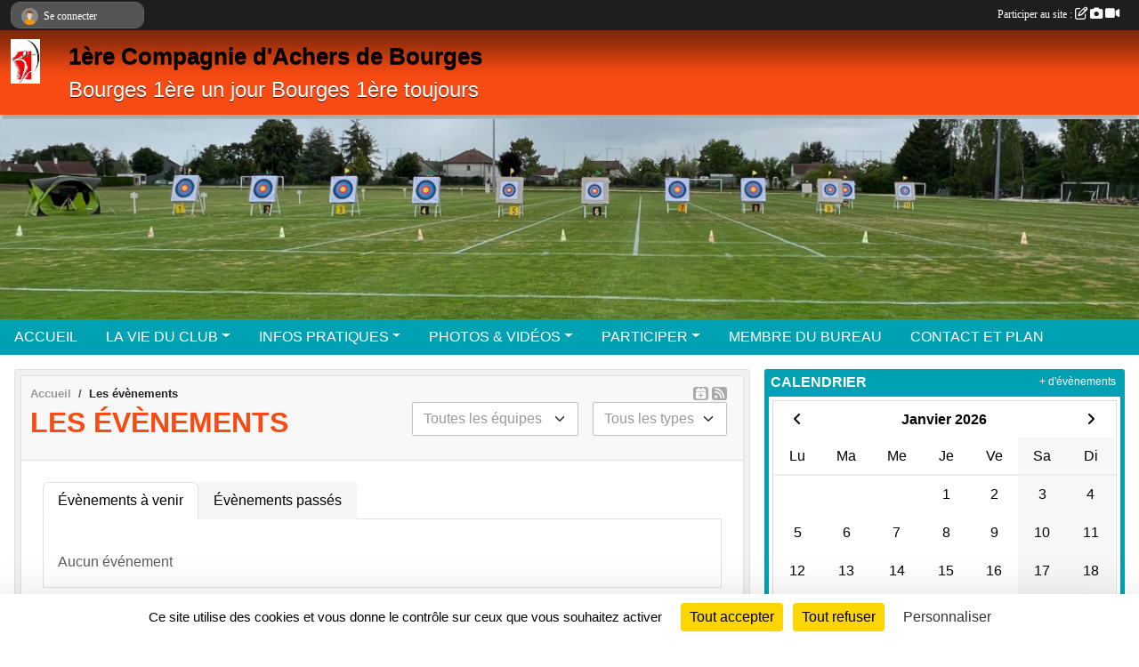

--- FILE ---
content_type: text/html; charset=UTF-8
request_url: https://www.bourges1ere.fr/evenements
body_size: 6738
content:
<!DOCTYPE html>
<html lang="fr" class="Arial uppercasable">
<head>
    <base href="https://www.bourges1ere.fr/">
    <meta charset="utf-8">
    <meta http-equiv="Content-Type" content="text/html; charset=utf-8">
    <title>Les évènements - 1ère Compagnie d&#039;Achers de Bourges</title>
    <meta name="description" content="">
    <meta name="viewport" content="width=device-width, initial-scale=1, maximum-scale=1">
    <meta name="csrf-token" content="JRi3GKtxZHxQmqWo7iiG9YyvIpgn6HKwC7FO78lM">
    <meta name="apple-itunes-app" content="app-id=890452369">

    <link rel="shortcut icon" type="image/png" href="/media/uploaded/sites/23181/association/64ec89d63d5ae_logobgs1.png">    
    <link rel="apple-touch-icon" sizes="152x152" href="/mu-152/23181/association/64ec89d63d5ae_logobgs1.png">
    <link rel="apple-touch-icon" sizes="180x180" href="/mu-180/23181/association/64ec89d63d5ae_logobgs1.png">
    <link rel="apple-touch-icon" sizes="167x167" href="/mu-167/23181/association/64ec89d63d5ae_logobgs1.png">
    <meta name="msapplication-TileImage" content="/mu-180/23181/association/64ec89d63d5ae_logobgs1.png">


    <link rel="manifest" href="/manifest.json">
    <meta name="apple-mobile-web-app-title" content="1ère Compagnie d&#039;Achers de Bourges">

 
    <meta property="og:image" content="https://www.bourges1ere.fr/media/uploaded/sites/23181/association/64ec89d63d5ae_logobgs1.png">
    <meta property="og:title" content="1ère Compagnie d&#039;Achers de Bourges">


    <link rel="alternate" type="application/rss+xml" title="1ère Compagnie d&#039;Achers de Bourges - Les news" href="/rss/news">
    <link rel="alternate" type="application/rss+xml" title="1ère Compagnie d&#039;Achers de Bourges - Les évènements" href="/rss/evenement">


<link type="text/css" rel="stylesheet" href="css/bootstrap.5.3.2/bootstrap.min.css">

<link type="text/css" rel="stylesheet" href="css/fontawesome-free-6.5.1-web/css/all.min.css">

<link type="text/css" rel="stylesheet" href="css/barre-noire.css">

<link type="text/css" rel="stylesheet" href="css/common.css">

<link type="text/css" rel="stylesheet" href="css/design-1.css">

<link type="text/css" rel="stylesheet" href="js/fancybox.5.0.36/fancybox.css">

<link type="text/css" rel="stylesheet" href="fonts/icons.css">

    <script src="js/bootstrap.5.3.2/bootstrap.bundle.min.js?tm=1736255796"></script>
    <script src="js/jquery-3.7.1.min.js?tm=1736255796"></script>
    <script src="js/advert.js?tm=1736255796"></script>

     <script src="/tarteaucitron/tarteaucitron.js"></script>
    <script src="/tarteaucitron/tarteaucitron-services.js"></script>
    <script>
        tarteaucitron.init({
            "privacyUrl": "", /* Privacy policy url */

            "hashtag": "#tarteaucitron", /* Open the panel with this hashtag */
            "cookieName": "tarteaucitron", /* Cookie name */

            "orientation": "bottom", //  "middle", /* Banner position (top - bottom) */

            "showAlertSmall": false, /* Show the small banner on bottom right */
            "cookieslist": false, /* Show the cookie list */

            "showIcon": false, /* Show cookie icon to manage cookies */
            "iconPosition": "BottomRight", /* BottomRight, BottomLeft, TopRight and TopLeft */

            "adblocker": false, /* Show a Warning if an adblocker is detected */

            "DenyAllCta" : true, /* Show the deny all button */
            "AcceptAllCta" : true, /* Show the accept all button when highPrivacy on */
            "highPrivacy": true, /* HIGHLY RECOMMANDED Disable auto consent */

            "handleBrowserDNTRequest": false, /* If Do Not Track == 1, disallow all */

            "removeCredit": true, /* Remove credit link */
            "moreInfoLink": true, /* Show more info link */
            "useExternalCss": false, /* If false, the tarteaucitron.css file will be loaded */

            "readmoreLink": "", /* Change the default readmore link */

            "mandatory": true, /* Show a message about mandatory cookies */
        });
        
    </script> 
</head>
<body class="colonne_widget_double evenements bg-type-none no-orientation fixed-footer users-rounded filters-select footer-with-partenaires"  style="--color1: rgb(247, 75, 19);--color2: rgb(0, 161, 179);--color1-light: rgba(247, 75, 19,0.05);--color1-declined: rgb(255,107,51);--color2-declined: rgb(32,193,211);--title-color: rgb(0, 0, 0);--color1-bkg-texte1: rgb(255,235,179);--color1-bkg-texte2: rgb(160,255,255);--background-color: rgb(255, 255, 255);--logo-size: 50px;--title-px: 60;--title-size: 2em;--slogan-size: 1.5em;--title-size-coef1: 0,41666666666667;--title-size-coef2: 10;--color1r: 247;--color1g: 75;--color1b: 19;--max-width: 1400px;--bandeau-w: 100%;--bandeau-h: auto;--bandeau-x: 0;--bandeau-y: 0;--bandeau-max-height: 245.614px;" >
        <div id="wrap">
    <div id="a2hs" class="bg-dark d-sm-none">
    <div class="container-fluid py-3 maxwidth">
        <div class="row">
            <div class="col-6 text-white">
                <img src="/images/common/mobile-app.png" class="img-thumbnail" style="max-width:30px">
                sportsregions
            </div>
            <div class="col-6 text-end">
                <a href="https://play.google.com/store/apps/details?id=com.initiatives.sportsregions&hl=fr_FR" class="btn btn-sm btn-success">Installer</a>
            </div>
        </div>
    </div>
</div>    <header id="header">
        <div class="fond">
            <div id="degrade"></div>
            <div class="container-fluid maxwidth">
                <div class="row">
                    <div class="col" id="logo">
                    
                            <a id="image_logo" href="https://www.bourges1ere.fr" rel="home"><img src="/media/uploaded/sites/23181/association/64ec89d63d5ae_logobgs1.png" alt="Logo"></a>
                            
                        <div>
                                <p class="longueur_3"><a href="https://www.bourges1ere.fr" rel="home">1ère Compagnie d&#039;Achers de Bourges</a></p>
      
                            <span class="slogan">Bourges 1ère un jour Bourges 1ère toujours</span>
                        </div>
                    </div>
                </div>
            </div>
        </div>
        
            <section class="container-fluid px-0 maxwidth">
            <div class="row g-0">
                <div class="bandeau col" id="conteneur_bandeau">
                    <a href="https://www.bourges1ere.fr"  rel="home"  >
                        <img id="image_bandeau" src="/media/uploaded/sites/23181/bandeau/64ef2412c86de_Bandeauterrain.png" alt="Bandeau">
                    </a>
                </div>
            </div>
        </section>
            
            
        <section class="container-fluid px-0 maxwidth">
            <div class="row g-0">
                <div class="col">
                    <nav id="mainmenu" class="allow2lines">
                        <ul class="nav nav-pills">
            
    <li class="nav-item" id="menu_701764">
        <a class="nav-link " href="https://www.bourges1ere.fr">ACCUEIL</a>
    </li>
            
    <li class="nav-item dropdown" id="menu_701766">
        <button class="nav-link dropdown-toggle " data-bs-toggle="dropdown" role="button" aria-haspopup="true" aria-expanded="false">LA VIE DU CLUB</button>
        <div class="dropdown-menu">
                            <a class="dropdown-item" href="/en-savoir-plus/la-compagnie-144411" id="menu_701821">La compagnie</a>
                            <a class="dropdown-item" href="/en-savoir-plus/installations-et-materiels-144449" id="menu_701987">Installations et Matériels</a>
                            <a class="dropdown-item" href="/en-savoir-plus/abat-oiseau-144455" id="menu_701997">Abat Oiseau</a>
                            <a class="dropdown-item" href="/en-savoir-plus/arc-dor-144459" id="menu_702022">Arc d&#039;Or</a>
                            <a class="dropdown-item" href="https://www.bourges1ere.fr/actualites-du-club" id="menu_701769">News</a>
                            <a class="dropdown-item" href="https://www.bourges1ere.fr/evenements" id="menu_701767">Évènements</a>
                    </div>
    </li>
            
    <li class="nav-item dropdown" id="menu_701770">
        <button class="nav-link dropdown-toggle " data-bs-toggle="dropdown" role="button" aria-haspopup="true" aria-expanded="false">INFOS PRATIQUES</button>
        <div class="dropdown-menu">
                            <a class="dropdown-item" href="https://www.bourges1ere.fr/documents" id="menu_701771">Documents</a>
                            <a class="dropdown-item" href="https://www.bourges1ere.fr/organigramme-du-club" id="menu_701772">Organigramme</a>
                    </div>
    </li>
            
    <li class="nav-item dropdown" id="menu_701773">
        <button class="nav-link dropdown-toggle " data-bs-toggle="dropdown" role="button" aria-haspopup="true" aria-expanded="false">PHOTOS &amp; VIDÉOS</button>
        <div class="dropdown-menu">
                            <a class="dropdown-item" href="https://www.bourges1ere.fr/videos-du-club" id="menu_701774">Vidéos</a>
                            <a class="dropdown-item" href="https://www.bourges1ere.fr/photos-du-club" id="menu_701775">Photos</a>
                    </div>
    </li>
            
    <li class="nav-item dropdown" id="menu_701776">
        <button class="nav-link dropdown-toggle " data-bs-toggle="dropdown" role="button" aria-haspopup="true" aria-expanded="false">PARTICIPER</button>
        <div class="dropdown-menu">
                            <a class="dropdown-item" href="https://www.bourges1ere.fr/reservations" id="menu_705832">Réservation du créneau du samedi</a>
                            <a class="dropdown-item" href="https://www.bourges1ere.fr/forum" id="menu_701780">Forum</a>
                            <a class="dropdown-item" href="https://www.bourges1ere.fr/livre-d-or" id="menu_701779">Livre d&#039;or</a>
                            <a class="dropdown-item" href="https://www.bourges1ere.fr/partenaires" id="menu_701778">Partenaires</a>
                            <a class="dropdown-item" href="https://www.bourges1ere.fr/newsletters" id="menu_701777">Newsletter</a>
                    </div>
    </li>
            
    <li class="nav-item" id="menu_702197">
        <a class="nav-link " href="/en-savoir-plus/membre-du-bureau-144547">MEMBRE DU BUREAU</a>
    </li>
            
    <li class="nav-item" id="menu_701783">
        <a class="nav-link " href="https://www.bourges1ere.fr/contactez-nous">CONTACT  ET PLAN</a>
    </li>
</ul>
<form action="#" method="post">
    <select class="form-control form-select" id="navigation-select" name="navigation-select">
        <option value="">Navigation</option>
    </select>
</form>                    </nav>
                </div>
            </div>
        </section>
    </header>
        <div class="container-fluid px-0 px-sm-3 px-xxl-0 pb-5 maxwidth  is_list    " id="contenu">
                
<div class="row g-sm-3 with-right-aside">
    <div class="col-lg-8" id="main-column">
    <section id="main">
        <div class="inner">
            <header id="content-header">
                <span class="export">
                    <a class="rss" href="https://www.bourges1ere.fr/evenements.ics" class="iCal" title="Lien iCal"><i class="fa-solid fa-calendar-plus"></i></a>
                            <a class="ics" href="https://www.bourges1ere.fr/rss/evenement" data-toggle="tooltip" data-placement="top" title="Flux rss"><i class="fa fa-rss"></i></a>
            </span>
        <nav aria-label="breadcrumb">
        <ol class="breadcrumb" itemscope itemtype="https://schema.org/BreadcrumbList">
                            <li class="breadcrumb-item " itemprop="itemListElement" itemscope itemtype="https://schema.org/ListItem"><meta itemprop="position" content="1"><a href="https://www.bourges1ere.fr" itemprop="item"><span itemprop="name">Accueil</span></a></li>
                            <li class="breadcrumb-item " itemprop="itemListElement" itemscope itemtype="https://schema.org/ListItem"><meta itemprop="position" content="2"><span itemprop="name">Les évènements</span></li>
                    </ol>
    </nav>
                            <h1  class="with-filters" ><span>Les évènements</span></h1>
                    <div id="barre-de-filtrage" class="mb-3 nb-filtres-2" data-nbfiltres="2">
<span><label for="section_discipline_et_equipe_id" class="d-none">Événements par équipes</label><select class="filtre form-select" name="filter_section_discipline_et_equipe_id" id="section_discipline_et_equipe_id" aria-expanded="false" aria-roledescription="Événements par équipes">
                        <option value="https://www.bourges1ere.fr/evenements"  selected="selected"   >
                                Toutes les équipes
            </option>
                                <option value="https://www.bourges1ere.fr/evenements?groupe_id=145444"   >
                                    
                                équipe 1 (exemple)
            </option>
            </select></span>
<span><label for="type_id" class="d-none">Événements par type</label><select class="filtre form-select" name="filter_type_id" id="type_id" aria-expanded="false" aria-roledescription="Événements par type">
                        <option value="https://www.bourges1ere.fr/evenements"  selected="selected"   >
                                Tous les types
            </option>
                                <option value="https://www.bourges1ere.fr/evenements?type_id=1"   >
                                Sportif
            </option>
                                <option value="https://www.bourges1ere.fr/evenements?type_id=2"   >
                                Festif
            </option>
                                <option value="https://www.bourges1ere.fr/evenements?type_id=3"   >
                                Administratif
            </option>
                                <option value="https://www.bourges1ere.fr/evenements?type_id=4"   >
                                Manifestation
            </option>
            </select></span>
</div>
                                        <hr class="leon">
</header>            <div class="content">
                                    <ul class="onglets nav nav-tabs">
        <li class="nav-item ">
        <a class="nav-link 
             active  
                        " 
            aria-current="page" 
             
                         href="https://www.bourges1ere.fr/evenements" >Évènements à venir</a>
            </li>
        <li class="nav-item ">
        <a class="nav-link 
             
                        " 
             
             
                         href="https://www.bourges1ere.fr/evenements/passes" >Évènements passés</a>
            </li>
    </ul>
<form action="#" method="post">
    <select class="form-control form-select" id="onglet-select" name="onglet-select">
        <option value="">Navigation</option>
    </select>
</form>
                                <div class="content  ongletpanel  ">
                                        <div class="container-fluid px-0">
                                                <div class="row">
                            <div class="col-12">
                                <p class="text-muted my-3">Aucun événement</p>
                            </div>
                        </div>
                    </div>

                                        
                </div>
            </div>
        </div>
    </section>
 
    </div>
    <aside class="col-lg-4">
                                <section class="widget petit_widget widget_calendrier" id="petit_widget_calendrier_804" 
        data-id="331627" 
        data-date="2026-01-26"
                                        >
        <div class="inner">
            <header>
    <h2 class="secondary-content"><span >Calendrier</span></h2>
</header>
            <div class="content">
            </div>
            </div>
        <div class="more_link">
            <a href="https://www.bourges1ere.fr/evenements">+ d'évènements</a>
        </div>
    </section>
                        <section class="widget petit_widget widget_album_photo">
        <div class="inner">
            <header>
    <h2 class="secondary-content"><span >Dernières photos</span></h2>
</header>
            <div class="content">
                <div id="carousel_petit_widget_album_photo_688" class="carousel slide" data-bs-ride="carousel">
                                            <ol class="carousel-indicators">
                                                            <li data-bs-target="#carousel_petit_widget_album_photo_688" data-bs-slide-to="0"  class="active" ></li>
                                                            <li data-bs-target="#carousel_petit_widget_album_photo_688" data-bs-slide-to="1" ></li>
                                                            <li data-bs-target="#carousel_petit_widget_album_photo_688" data-bs-slide-to="2" ></li>
                                                            <li data-bs-target="#carousel_petit_widget_album_photo_688" data-bs-slide-to="3" ></li>
                                                            <li data-bs-target="#carousel_petit_widget_album_photo_688" data-bs-slide-to="4" ></li>
                                                    </ol>
                                    
                    <div class="carousel-inner">
                                                    <div class="carousel-item  active ">
                                <div class="text-center px-5 pt-3 pb-5">
                                    <a href="/saison-2025-2026/photos-du-club/1er-challenge-181025-442672" title="1er challenge (18/10/25)">
                                        <img class="img-thumbnail" src="/mub-448-283-ffffff/23181/albumphoto/68f52b2389837_challenge18octobre.jpg" alt="">
                                    </a>
                                </div>
                            </div>
                                                    <div class="carousel-item ">
                                <div class="text-center px-5 pt-3 pb-5">
                                    <a href="/saison-2025-2026/photos-du-club/1er-challenge-181025-442672" title="1er challenge (18/10/25)">
                                        <img class="img-thumbnail" src="/mub-448-283-ffffff/23181/albumphoto/68f5249b54e5f_Z500710.JPG" alt="">
                                    </a>
                                </div>
                            </div>
                                                    <div class="carousel-item ">
                                <div class="text-center px-5 pt-3 pb-5">
                                    <a href="/saison-2025-2026/photos-du-club/1er-challenge-181025-442672" title="1er challenge (18/10/25)">
                                        <img class="img-thumbnail" src="/mub-448-283-ffffff/23181/albumphoto/68f5249e698c3_Z500711.JPG" alt="">
                                    </a>
                                </div>
                            </div>
                                                    <div class="carousel-item ">
                                <div class="text-center px-5 pt-3 pb-5">
                                    <a href="/saison-2025-2026/photos-du-club/1er-challenge-181025-442672" title="1er challenge (18/10/25)">
                                        <img class="img-thumbnail" src="/mub-448-283-ffffff/23181/albumphoto/68f524a12f34d_Z500712.JPG" alt="">
                                    </a>
                                </div>
                            </div>
                                                    <div class="carousel-item ">
                                <div class="text-center px-5 pt-3 pb-5">
                                    <a href="/saison-2025-2026/photos-du-club/1er-challenge-181025-442672" title="1er challenge (18/10/25)">
                                        <img class="img-thumbnail" src="/mub-448-283-ffffff/23181/albumphoto/68f524a433dd3_Z500713.JPG" alt="">
                                    </a>
                                </div>
                            </div>
                                            </div>

                                            <button class="carousel-control-prev" role="button" data-bs-slide="prev" data-bs-target="#carousel_petit_widget_album_photo_688">
                            <span class="carousel-control-prev-icon" aria-hidden="true"></span>
                            <span class="sr-only">Précedent</span>
                        </button>
                        <button class="carousel-control-next" role="button" data-bs-slide="next" data-bs-target="#carousel_petit_widget_album_photo_688">
                            <span class="carousel-control-next-icon" aria-hidden="true"></span>
                            <span class="sr-only">Suivant</span>
                        </button>
                                    
                </div>
                <div class="more_link">
                    <a href="https://www.bourges1ere.fr/photos-du-club">+ de photos</a>
                </div>
            </div>
        </div>
    </section>
                        <section class="widget petit_widget widget_partenaire">
        <div class="inner">
            <header>
    <h2 class="secondary-content"><span >Partenaires</span></h2>
</header>
            <div class="content">
            
                <div id="carousel_petit_widget_partenaire_370" class="carousel slide" data-bs-ride="carousel">
                                            <ol class="carousel-indicators">
                                                            <li data-bs-target="#carousel_petit_widget_partenaire_370" data-bs-slide-to="0"  class="active" ></li>
                                                            <li data-bs-target="#carousel_petit_widget_partenaire_370" data-bs-slide-to="1" ></li>
                                                            <li data-bs-target="#carousel_petit_widget_partenaire_370" data-bs-slide-to="2" ></li>
                                                            <li data-bs-target="#carousel_petit_widget_partenaire_370" data-bs-slide-to="3" ></li>
                                                            <li data-bs-target="#carousel_petit_widget_partenaire_370" data-bs-slide-to="4" ></li>
                                                            <li data-bs-target="#carousel_petit_widget_partenaire_370" data-bs-slide-to="5" ></li>
                                                    </ol>
                                    
                    <div class="carousel-inner">
                                                    <div class="carousel-item  active ">
                                <div class="text-center">
                                    <a href="/partenaires/enseignes-marsaudon-129778">
                                                                                    <img class="img-thumbnail" src="/mub-300-190-ffffff/23181/partenaire/64ec8ebcb4d03_marsaudon.png" alt="">
                                                                            </a>
                                    <h3 class="text-center">Enseignes Marsaudon</h3>
                                </div>
                            </div>                            
                                                    <div class="carousel-item ">
                                <div class="text-center">
                                    <a href="/partenaires/breizhbarack-129777">
                                                                                    <img class="img-thumbnail" src="/mub-300-190-ffffff/23181/partenaire/64ec8e455ac24_breizhbarack.png" alt="">
                                                                            </a>
                                    <h3 class="text-center">BreizhBarack</h3>
                                </div>
                            </div>                            
                                                    <div class="carousel-item ">
                                <div class="text-center">
                                    <a href="/partenaires/renault-val-dauron-129779">
                                                                                    <img class="img-thumbnail" src="/mub-300-190-ffffff/23181/partenaire/64ec8f91781d4_renaultval.png" alt="">
                                                                            </a>
                                    <h3 class="text-center">Renault Val d&#039;Auron</h3>
                                </div>
                            </div>                            
                                                    <div class="carousel-item ">
                                <div class="text-center">
                                    <a href="/partenaires/artisan-bertrand-champault-129780">
                                                                                    <img class="img-thumbnail" src="/mub-300-190-ffffff/23181/partenaire/64ec8fd672537_champault.png" alt="">
                                                                            </a>
                                    <h3 class="text-center">Artisan Bertrand Champault</h3>
                                </div>
                            </div>                            
                                                    <div class="carousel-item ">
                                <div class="text-center">
                                    <a href="/partenaires/ville-de-bourges-129776">
                                                                                    <img class="img-thumbnail" src="/mub-300-190-ffffff/23181/partenaire/64ec8d2f34a6a_bourges.png" alt="">
                                                                            </a>
                                    <h3 class="text-center">Ville de Bourges</h3>
                                </div>
                            </div>                            
                                                    <div class="carousel-item ">
                                <div class="text-center">
                                    <a href="/partenaires/departement-du-cher-129775">
                                                                                    <img class="img-thumbnail" src="/mub-300-190-ffffff/23181/partenaire/64ec8d00315ef_depcher.png" alt="">
                                                                            </a>
                                    <h3 class="text-center">Département du Cher</h3>
                                </div>
                            </div>                            
                                            </div>
                
                                            <button class="carousel-control-prev" role="button" data-bs-slide="prev" data-bs-target="#carousel_petit_widget_partenaire_370">
                            <span class="carousel-control-prev-icon" aria-hidden="true"></span>
                            <span class="sr-only">Précedent</span>
                        </button>
                        <button class="carousel-control-next" role="button" data-bs-slide="next" data-bs-target="#carousel_petit_widget_partenaire_370">
                            <span class="carousel-control-next-icon" aria-hidden="true"></span>
                            <span class="sr-only">Suivant</span>
                        </button>
                                    
                </div>
                <div class="more_link">
                    <a href="https://www.bourges1ere.fr/partenaires"> + de partenaires </a>
                </div>
                      
            </div>
        </div>
    </section>
             
    </aside>
</div>
    </div>
</div><footer id="footer"  class="with-partenaires" >
    <div class="container maxwidth">
        <div class="row partenaires">
        <div class="col-12 px-0">
            <div class="container-fluid">
                <div class="d-none d-sm-flex row background">
                    <div class="col">
                                                <h2>Les partenaires du club</h2>
                    </div>
                </div>
                <div class="d-none d-sm-flex row background pb-2 justify-content-center ">
                                        <div class="col-2 col-md-1 py-2 px-1 px-md-2 px-xl-3 part text-center ">
                        <a data-bs-toggle="tooltip" data-bs-placement="top" href="/partenaires/artisan-bertrand-champault-129780" title="Artisan Bertrand Champault">
                                                            <img class="img-fluid border" src="/mub-120-120-f3f3f3/23181/partenaire/64ec8fd672537_champault.png" alt="Artisan Bertrand Champault">
                                                    </a>
                    </div>
                                        <div class="col-2 col-md-1 py-2 px-1 px-md-2 px-xl-3 part text-center ">
                        <a data-bs-toggle="tooltip" data-bs-placement="top" href="/partenaires/ville-de-bourges-129776" title="Ville de Bourges">
                                                            <img class="img-fluid border" src="/mub-120-120-f3f3f3/23181/partenaire/64ec8d2f34a6a_bourges.png" alt="Ville de Bourges">
                                                    </a>
                    </div>
                                        <div class="col-2 col-md-1 py-2 px-1 px-md-2 px-xl-3 part text-center ">
                        <a data-bs-toggle="tooltip" data-bs-placement="top" href="/partenaires/renault-val-dauron-129779" title="Renault Val d&#039;Auron">
                                                            <img class="img-fluid border" src="/mub-120-120-f3f3f3/23181/partenaire/64ec8f91781d4_renaultval.png" alt="Renault Val d&#039;Auron">
                                                    </a>
                    </div>
                                        <div class="col-2 col-md-1 py-2 px-1 px-md-2 px-xl-3 part text-center ">
                        <a data-bs-toggle="tooltip" data-bs-placement="top" href="/partenaires/departement-du-cher-129775" title="Département du Cher">
                                                            <img class="img-fluid border" src="/mub-120-120-f3f3f3/23181/partenaire/64ec8d00315ef_depcher.png" alt="Département du Cher">
                                                    </a>
                    </div>
                                        <div class="col-2 col-md-1 py-2 px-1 px-md-2 px-xl-3 part text-center ">
                        <a data-bs-toggle="tooltip" data-bs-placement="top" href="/partenaires/enseignes-marsaudon-129778" title="Enseignes Marsaudon">
                                                            <img class="img-fluid border" src="/mub-120-120-f3f3f3/23181/partenaire/64ec8ebcb4d03_marsaudon.png" alt="Enseignes Marsaudon">
                                                    </a>
                    </div>
                                        <div class="col-2 col-md-1 py-2 px-1 px-md-2 px-xl-3 part text-center  last ">
                        <a data-bs-toggle="tooltip" data-bs-placement="top" href="/partenaires/breizhbarack-129777" title="BreizhBarack">
                                                            <img class="img-fluid border" src="/mub-120-120-f3f3f3/23181/partenaire/64ec8e455ac24_breizhbarack.png" alt="BreizhBarack">
                                                    </a>
                    </div>
                                    </div>
            </div>
        </div>
    </div>
        <div class="row py-3">
            <div class="col-md-3 col-lg-3 col-xl-3 col-xxl-3 pt-3 pb-1 text-center">
                <nav id="copyright"><a href="https://www.sportsregions.fr/inscription" title="Création de site internet de club de Tir à l&#039;arc" rel="friend" class="tag_acces_outil_footer_01A"><strong>Sports<em>regions</em></strong></a></nav>                <div id="visites">
                    <i class="fa fa-bar-chart"></i>
                <span id="nb-visites">Chargement des </span> visites
    </div>
<div id="stats_analyser"></div>            </div>
            <div class="col-md-4 col-lg-4 col-xl-4 col-xxl-3 pt-3 pb-1 px-0 text-center">
                <div id="footer-apps">
            <a href="https://play.google.com/store/apps/details?id=com.initiatives.sportsregions&amp;hl=fr_FR"  title="Télécharger l'application Android dans le Play Store"><img src="/images/common/badge-playstore-fr.svg" alt="Télécharger l'application Android dans le play Store"></a>
                <a href="https://itunes.apple.com/fr/app/sportsregions/id890452369" title="Télécharger l'application iPhone dans l\'App Store"><img src="/images/common/badge-appstore-fr.svg" alt="Télécharger l'application iPhone dans l'App Store"></a>
    </div>            </div>
            <div class="col-md-5 col-lg-5 col-xl-4 col-xxl-5 pt-3 pb-1 text-center">
                <nav id="cookies">
    <ul>
        <li><a href="https://www.sportsregions.fr/charte-cookies" class="informations-legales">Charte cookies</a></li>
                <li><a href="javascript:void(0);" onclick="tarteaucitron.userInterface.openPanel();" class="informations-legales">Gestion des cookies</a></li>
            </ul>
</nav>                <nav id="legal">
    <ul>
        <li><a href="https://www.bourges1ere.fr/informations-legales" class="informations-legales">Informations légales</a></li>
        <li><a href="https://www.sportsregions.fr/signaler-un-contenu-inapproprie?k=537358761">Signaler un contenu inapproprié</a></li>
    </ul>
</nav>            </div>
            <div class="col-xl-1 col-xxl-1 text-center pt-3 pb-1 px-0 rss d-none d-xl-block">
                <div class="rss">
    <a href="https://www.bourges1ere.fr/rss/news" data-bs-toggle="tooltip" data-bs-placement="top" title="Flux rss des actualités"><i class="fa fa-rss"></i></a>
    <a href="https://www.bourges1ere.fr/rss/evenement" data-bs-toggle="tooltip" data-bs-placement="top" title="Flux rss des évènements"><i class="fa fa-rss"></i></a>
</div>            </div>
        </div>
    </div>
</footer>        <div id="log_bar">
    <div class="container-fluid maxwidth">
        <div class="row" id="barre_noire">
            <div class="col">
                <div id="informations_utilisateur" class="not-connected">
                    <div id="lien_user" class="hilight">
                        <a href="https://www.bourges1ere.fr/se-connecter" id="lien_user_lien">
                        <img id="avatar" class="img-fluid rounded-circle" src="/images/common/boxed-item-membre.svg" alt="avatar"><span class="label">Se connecter</span>
                        </a>
                    </div>
                    <input type="hidden" name="login_sv_email" value="">
                    <input type="hidden" name="login_sv_mode" value="">
                    <input type="hidden" name="login_sv_message" value="">
                    <div id="popup_login"><div id="popup_login_modal" class="modal fade" tabindex="-1" role="dialog" style="display:none"></div></div>
                </div>
            </div>
            <div class="col">
                <div id="participate">
                    <a href="https://www.bourges1ere.fr/se-connecter" title="Se connecter pour rédiger une news">
                        Participer au site :
                    
                        <i class="far fa-edit"></i>
        
                        <i class="fas fa-camera"></i>
        
                        <i class="fas fa-video"></i>
                    </a>
                </div>
                            </div>
        </div>
    </div>
</div>
<div id="mobile_login_bar">
    <div class="container-fluid maxwidth">
        <div class="row">
            <div class="col-7 text-right">
                Envie de participer ?
            </div>
            <div class="col-5 text-center">
                <a href="https://www.bourges1ere.fr/se-connecter" id="lien_user_lien_mobile" class="btn btn-sm btn-primary">Connexion</a>
            </div>
        </div>
    </div>
</div>        <div id="fb-root"></div>
    <div id="confirmPop" class="modal" style="display:none"></div>
    <div id="multi_modal" class="modal fade" tabindex="-1" role="dialog" style="display:none"></div>
    <script>
    var page_courante = "/evenements";
    var association_id = 23181;
    var auto_open_login = 0;
    var termes_recherche = "";
    var popup_login_mode = null;
    var popup_login_identifiant = null;
    var popup_login_autoopen = 0;
    </script>
        
        <script src="js/confirm-message-pop.js"></script>
    
        <script src="js/common.js"></script>
    
        <script src="js/design-1.js"></script>
    
        <script src="js/fancybox.5.0.36/fancybox.umd.js"></script>
    
        <script src="js/formulaire.js"></script>
    
        <script src="js/reservations.js"></script>
    
        <script src="js/controle-honorabilite.js"></script>
    
        <script src="js/login.js"></script>
         <script>
        (tarteaucitron.job = tarteaucitron.job || []).push("openstreetmap_sportsregions");
    
    (tarteaucitron.job = tarteaucitron.job || []).push("facebooklikebox");

    (tarteaucitron.job = tarteaucitron.job || []).push("dailymotion");

    (tarteaucitron.job = tarteaucitron.job || []).push("vimeo");

    (tarteaucitron.job = tarteaucitron.job || []).push("facebook_video_sportsregions");

    
    
    </script> </body>
</html>

--- FILE ---
content_type: text/html; charset=UTF-8
request_url: https://www.bourges1ere.fr/visites
body_size: 5
content:
14144